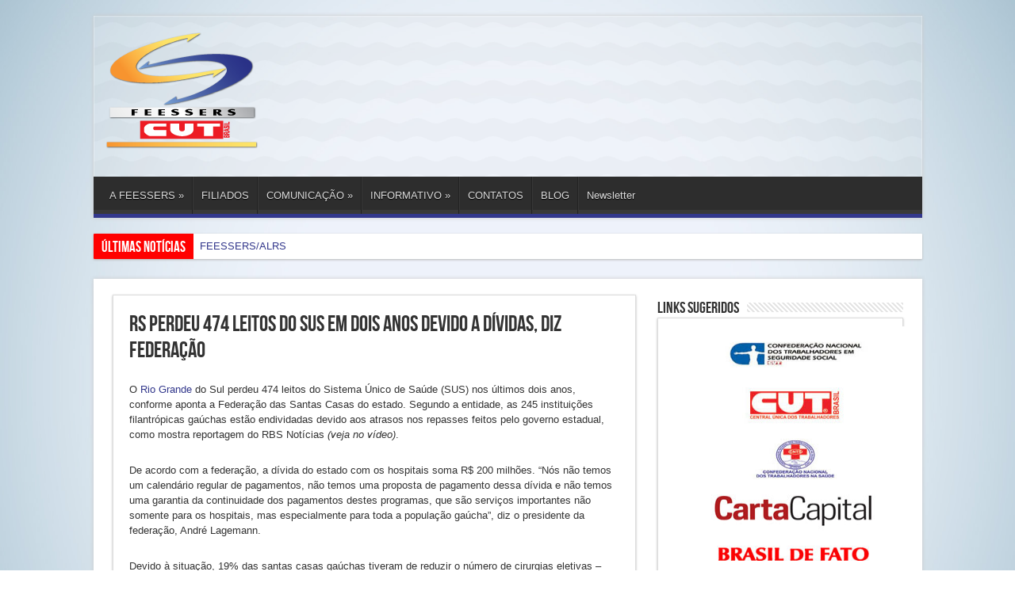

--- FILE ---
content_type: text/html; charset=UTF-8
request_url: https://feessers.org.br/rs-perdeu-474-leitos-do-sus-em-dois-anos-devido-a-dividas-diz-federacao/
body_size: 39108
content:
<!DOCTYPE html>
<html lang="pt-BR" prefix="og: http://ogp.me/ns#">
<head>
<meta charset="UTF-8" />
<title>RS perdeu 474 leitos do SUS em dois anos devido a dívidas, diz federação | FEESSERS</title>
<link rel="profile" href="http://gmpg.org/xfn/11" />
<link rel="stylesheet" type="text/css" media="all" href="https://feessers.org.br/wp-content/themes/sahifa/style.css" />
<link rel="pingback" href="https://feessers.org.br/xmlrpc.php" />
<link href='http://fonts.googleapis.com/css?family=Droid+Sans:regular,bold' rel='stylesheet' type='text/css'/>
 
<!--[if lt IE 9]>
<script src="https://feessers.org.br/wp-content/themes/sahifa/js/html5.js"></script>
<script src="https://feessers.org.br/wp-content/themes/sahifa/js/selectivizr-min.js"></script>
<![endif]-->
<!--[if IE 9]>
<link rel="stylesheet" type="text/css" media="all" href="https://feessers.org.br/wp-content/themes/sahifa/css/ie9.css" />
<![endif]-->
<!--[if IE 8]>
<link rel="stylesheet" type="text/css" media="all" href="https://feessers.org.br/wp-content/themes/sahifa/css/ie8.css" />
<![endif]-->
<!--[if IE 7]>
<link rel="stylesheet" type="text/css" media="all" href="https://feessers.org.br/wp-content/themes/sahifa/css/ie7.css" />
<![endif]-->
<script type='text/javascript'>
	/* <![CDATA[ */
	var tievar = {'go_to' : 'Ir Para…'};
	/* ]]> */
</script>

<meta name='robots' content='max-image-preview:large' />
<link rel="alternate" type="application/rss+xml" title="Feed para FEESSERS &raquo;" href="https://feessers.org.br/feed/" />
<link rel="alternate" type="application/rss+xml" title="Feed de comentários para FEESSERS &raquo;" href="https://feessers.org.br/comments/feed/" />
<link rel="alternate" type="application/rss+xml" title="Feed de comentários para FEESSERS &raquo; RS perdeu 474 leitos do SUS em dois anos devido a dívidas, diz federação" href="https://feessers.org.br/rs-perdeu-474-leitos-do-sus-em-dois-anos-devido-a-dividas-diz-federacao/feed/" />
<script type="text/javascript">
/* <![CDATA[ */
window._wpemojiSettings = {"baseUrl":"https:\/\/s.w.org\/images\/core\/emoji\/14.0.0\/72x72\/","ext":".png","svgUrl":"https:\/\/s.w.org\/images\/core\/emoji\/14.0.0\/svg\/","svgExt":".svg","source":{"concatemoji":"https:\/\/feessers.org.br\/wp-includes\/js\/wp-emoji-release.min.js?ver=6.4.7"}};
/*! This file is auto-generated */
!function(i,n){var o,s,e;function c(e){try{var t={supportTests:e,timestamp:(new Date).valueOf()};sessionStorage.setItem(o,JSON.stringify(t))}catch(e){}}function p(e,t,n){e.clearRect(0,0,e.canvas.width,e.canvas.height),e.fillText(t,0,0);var t=new Uint32Array(e.getImageData(0,0,e.canvas.width,e.canvas.height).data),r=(e.clearRect(0,0,e.canvas.width,e.canvas.height),e.fillText(n,0,0),new Uint32Array(e.getImageData(0,0,e.canvas.width,e.canvas.height).data));return t.every(function(e,t){return e===r[t]})}function u(e,t,n){switch(t){case"flag":return n(e,"\ud83c\udff3\ufe0f\u200d\u26a7\ufe0f","\ud83c\udff3\ufe0f\u200b\u26a7\ufe0f")?!1:!n(e,"\ud83c\uddfa\ud83c\uddf3","\ud83c\uddfa\u200b\ud83c\uddf3")&&!n(e,"\ud83c\udff4\udb40\udc67\udb40\udc62\udb40\udc65\udb40\udc6e\udb40\udc67\udb40\udc7f","\ud83c\udff4\u200b\udb40\udc67\u200b\udb40\udc62\u200b\udb40\udc65\u200b\udb40\udc6e\u200b\udb40\udc67\u200b\udb40\udc7f");case"emoji":return!n(e,"\ud83e\udef1\ud83c\udffb\u200d\ud83e\udef2\ud83c\udfff","\ud83e\udef1\ud83c\udffb\u200b\ud83e\udef2\ud83c\udfff")}return!1}function f(e,t,n){var r="undefined"!=typeof WorkerGlobalScope&&self instanceof WorkerGlobalScope?new OffscreenCanvas(300,150):i.createElement("canvas"),a=r.getContext("2d",{willReadFrequently:!0}),o=(a.textBaseline="top",a.font="600 32px Arial",{});return e.forEach(function(e){o[e]=t(a,e,n)}),o}function t(e){var t=i.createElement("script");t.src=e,t.defer=!0,i.head.appendChild(t)}"undefined"!=typeof Promise&&(o="wpEmojiSettingsSupports",s=["flag","emoji"],n.supports={everything:!0,everythingExceptFlag:!0},e=new Promise(function(e){i.addEventListener("DOMContentLoaded",e,{once:!0})}),new Promise(function(t){var n=function(){try{var e=JSON.parse(sessionStorage.getItem(o));if("object"==typeof e&&"number"==typeof e.timestamp&&(new Date).valueOf()<e.timestamp+604800&&"object"==typeof e.supportTests)return e.supportTests}catch(e){}return null}();if(!n){if("undefined"!=typeof Worker&&"undefined"!=typeof OffscreenCanvas&&"undefined"!=typeof URL&&URL.createObjectURL&&"undefined"!=typeof Blob)try{var e="postMessage("+f.toString()+"("+[JSON.stringify(s),u.toString(),p.toString()].join(",")+"));",r=new Blob([e],{type:"text/javascript"}),a=new Worker(URL.createObjectURL(r),{name:"wpTestEmojiSupports"});return void(a.onmessage=function(e){c(n=e.data),a.terminate(),t(n)})}catch(e){}c(n=f(s,u,p))}t(n)}).then(function(e){for(var t in e)n.supports[t]=e[t],n.supports.everything=n.supports.everything&&n.supports[t],"flag"!==t&&(n.supports.everythingExceptFlag=n.supports.everythingExceptFlag&&n.supports[t]);n.supports.everythingExceptFlag=n.supports.everythingExceptFlag&&!n.supports.flag,n.DOMReady=!1,n.readyCallback=function(){n.DOMReady=!0}}).then(function(){return e}).then(function(){var e;n.supports.everything||(n.readyCallback(),(e=n.source||{}).concatemoji?t(e.concatemoji):e.wpemoji&&e.twemoji&&(t(e.twemoji),t(e.wpemoji)))}))}((window,document),window._wpemojiSettings);
/* ]]> */
</script>
<style id='wp-emoji-styles-inline-css' type='text/css'>

	img.wp-smiley, img.emoji {
		display: inline !important;
		border: none !important;
		box-shadow: none !important;
		height: 1em !important;
		width: 1em !important;
		margin: 0 0.07em !important;
		vertical-align: -0.1em !important;
		background: none !important;
		padding: 0 !important;
	}
</style>
<link rel='stylesheet' id='wp-block-library-css' href='https://feessers.org.br/wp-includes/css/dist/block-library/style.min.css?ver=6.4.7' type='text/css' media='all' />
<style id='classic-theme-styles-inline-css' type='text/css'>
/*! This file is auto-generated */
.wp-block-button__link{color:#fff;background-color:#32373c;border-radius:9999px;box-shadow:none;text-decoration:none;padding:calc(.667em + 2px) calc(1.333em + 2px);font-size:1.125em}.wp-block-file__button{background:#32373c;color:#fff;text-decoration:none}
</style>
<style id='global-styles-inline-css' type='text/css'>
body{--wp--preset--color--black: #000000;--wp--preset--color--cyan-bluish-gray: #abb8c3;--wp--preset--color--white: #ffffff;--wp--preset--color--pale-pink: #f78da7;--wp--preset--color--vivid-red: #cf2e2e;--wp--preset--color--luminous-vivid-orange: #ff6900;--wp--preset--color--luminous-vivid-amber: #fcb900;--wp--preset--color--light-green-cyan: #7bdcb5;--wp--preset--color--vivid-green-cyan: #00d084;--wp--preset--color--pale-cyan-blue: #8ed1fc;--wp--preset--color--vivid-cyan-blue: #0693e3;--wp--preset--color--vivid-purple: #9b51e0;--wp--preset--gradient--vivid-cyan-blue-to-vivid-purple: linear-gradient(135deg,rgba(6,147,227,1) 0%,rgb(155,81,224) 100%);--wp--preset--gradient--light-green-cyan-to-vivid-green-cyan: linear-gradient(135deg,rgb(122,220,180) 0%,rgb(0,208,130) 100%);--wp--preset--gradient--luminous-vivid-amber-to-luminous-vivid-orange: linear-gradient(135deg,rgba(252,185,0,1) 0%,rgba(255,105,0,1) 100%);--wp--preset--gradient--luminous-vivid-orange-to-vivid-red: linear-gradient(135deg,rgba(255,105,0,1) 0%,rgb(207,46,46) 100%);--wp--preset--gradient--very-light-gray-to-cyan-bluish-gray: linear-gradient(135deg,rgb(238,238,238) 0%,rgb(169,184,195) 100%);--wp--preset--gradient--cool-to-warm-spectrum: linear-gradient(135deg,rgb(74,234,220) 0%,rgb(151,120,209) 20%,rgb(207,42,186) 40%,rgb(238,44,130) 60%,rgb(251,105,98) 80%,rgb(254,248,76) 100%);--wp--preset--gradient--blush-light-purple: linear-gradient(135deg,rgb(255,206,236) 0%,rgb(152,150,240) 100%);--wp--preset--gradient--blush-bordeaux: linear-gradient(135deg,rgb(254,205,165) 0%,rgb(254,45,45) 50%,rgb(107,0,62) 100%);--wp--preset--gradient--luminous-dusk: linear-gradient(135deg,rgb(255,203,112) 0%,rgb(199,81,192) 50%,rgb(65,88,208) 100%);--wp--preset--gradient--pale-ocean: linear-gradient(135deg,rgb(255,245,203) 0%,rgb(182,227,212) 50%,rgb(51,167,181) 100%);--wp--preset--gradient--electric-grass: linear-gradient(135deg,rgb(202,248,128) 0%,rgb(113,206,126) 100%);--wp--preset--gradient--midnight: linear-gradient(135deg,rgb(2,3,129) 0%,rgb(40,116,252) 100%);--wp--preset--font-size--small: 13px;--wp--preset--font-size--medium: 20px;--wp--preset--font-size--large: 36px;--wp--preset--font-size--x-large: 42px;--wp--preset--spacing--20: 0.44rem;--wp--preset--spacing--30: 0.67rem;--wp--preset--spacing--40: 1rem;--wp--preset--spacing--50: 1.5rem;--wp--preset--spacing--60: 2.25rem;--wp--preset--spacing--70: 3.38rem;--wp--preset--spacing--80: 5.06rem;--wp--preset--shadow--natural: 6px 6px 9px rgba(0, 0, 0, 0.2);--wp--preset--shadow--deep: 12px 12px 50px rgba(0, 0, 0, 0.4);--wp--preset--shadow--sharp: 6px 6px 0px rgba(0, 0, 0, 0.2);--wp--preset--shadow--outlined: 6px 6px 0px -3px rgba(255, 255, 255, 1), 6px 6px rgba(0, 0, 0, 1);--wp--preset--shadow--crisp: 6px 6px 0px rgba(0, 0, 0, 1);}:where(.is-layout-flex){gap: 0.5em;}:where(.is-layout-grid){gap: 0.5em;}body .is-layout-flow > .alignleft{float: left;margin-inline-start: 0;margin-inline-end: 2em;}body .is-layout-flow > .alignright{float: right;margin-inline-start: 2em;margin-inline-end: 0;}body .is-layout-flow > .aligncenter{margin-left: auto !important;margin-right: auto !important;}body .is-layout-constrained > .alignleft{float: left;margin-inline-start: 0;margin-inline-end: 2em;}body .is-layout-constrained > .alignright{float: right;margin-inline-start: 2em;margin-inline-end: 0;}body .is-layout-constrained > .aligncenter{margin-left: auto !important;margin-right: auto !important;}body .is-layout-constrained > :where(:not(.alignleft):not(.alignright):not(.alignfull)){max-width: var(--wp--style--global--content-size);margin-left: auto !important;margin-right: auto !important;}body .is-layout-constrained > .alignwide{max-width: var(--wp--style--global--wide-size);}body .is-layout-flex{display: flex;}body .is-layout-flex{flex-wrap: wrap;align-items: center;}body .is-layout-flex > *{margin: 0;}body .is-layout-grid{display: grid;}body .is-layout-grid > *{margin: 0;}:where(.wp-block-columns.is-layout-flex){gap: 2em;}:where(.wp-block-columns.is-layout-grid){gap: 2em;}:where(.wp-block-post-template.is-layout-flex){gap: 1.25em;}:where(.wp-block-post-template.is-layout-grid){gap: 1.25em;}.has-black-color{color: var(--wp--preset--color--black) !important;}.has-cyan-bluish-gray-color{color: var(--wp--preset--color--cyan-bluish-gray) !important;}.has-white-color{color: var(--wp--preset--color--white) !important;}.has-pale-pink-color{color: var(--wp--preset--color--pale-pink) !important;}.has-vivid-red-color{color: var(--wp--preset--color--vivid-red) !important;}.has-luminous-vivid-orange-color{color: var(--wp--preset--color--luminous-vivid-orange) !important;}.has-luminous-vivid-amber-color{color: var(--wp--preset--color--luminous-vivid-amber) !important;}.has-light-green-cyan-color{color: var(--wp--preset--color--light-green-cyan) !important;}.has-vivid-green-cyan-color{color: var(--wp--preset--color--vivid-green-cyan) !important;}.has-pale-cyan-blue-color{color: var(--wp--preset--color--pale-cyan-blue) !important;}.has-vivid-cyan-blue-color{color: var(--wp--preset--color--vivid-cyan-blue) !important;}.has-vivid-purple-color{color: var(--wp--preset--color--vivid-purple) !important;}.has-black-background-color{background-color: var(--wp--preset--color--black) !important;}.has-cyan-bluish-gray-background-color{background-color: var(--wp--preset--color--cyan-bluish-gray) !important;}.has-white-background-color{background-color: var(--wp--preset--color--white) !important;}.has-pale-pink-background-color{background-color: var(--wp--preset--color--pale-pink) !important;}.has-vivid-red-background-color{background-color: var(--wp--preset--color--vivid-red) !important;}.has-luminous-vivid-orange-background-color{background-color: var(--wp--preset--color--luminous-vivid-orange) !important;}.has-luminous-vivid-amber-background-color{background-color: var(--wp--preset--color--luminous-vivid-amber) !important;}.has-light-green-cyan-background-color{background-color: var(--wp--preset--color--light-green-cyan) !important;}.has-vivid-green-cyan-background-color{background-color: var(--wp--preset--color--vivid-green-cyan) !important;}.has-pale-cyan-blue-background-color{background-color: var(--wp--preset--color--pale-cyan-blue) !important;}.has-vivid-cyan-blue-background-color{background-color: var(--wp--preset--color--vivid-cyan-blue) !important;}.has-vivid-purple-background-color{background-color: var(--wp--preset--color--vivid-purple) !important;}.has-black-border-color{border-color: var(--wp--preset--color--black) !important;}.has-cyan-bluish-gray-border-color{border-color: var(--wp--preset--color--cyan-bluish-gray) !important;}.has-white-border-color{border-color: var(--wp--preset--color--white) !important;}.has-pale-pink-border-color{border-color: var(--wp--preset--color--pale-pink) !important;}.has-vivid-red-border-color{border-color: var(--wp--preset--color--vivid-red) !important;}.has-luminous-vivid-orange-border-color{border-color: var(--wp--preset--color--luminous-vivid-orange) !important;}.has-luminous-vivid-amber-border-color{border-color: var(--wp--preset--color--luminous-vivid-amber) !important;}.has-light-green-cyan-border-color{border-color: var(--wp--preset--color--light-green-cyan) !important;}.has-vivid-green-cyan-border-color{border-color: var(--wp--preset--color--vivid-green-cyan) !important;}.has-pale-cyan-blue-border-color{border-color: var(--wp--preset--color--pale-cyan-blue) !important;}.has-vivid-cyan-blue-border-color{border-color: var(--wp--preset--color--vivid-cyan-blue) !important;}.has-vivid-purple-border-color{border-color: var(--wp--preset--color--vivid-purple) !important;}.has-vivid-cyan-blue-to-vivid-purple-gradient-background{background: var(--wp--preset--gradient--vivid-cyan-blue-to-vivid-purple) !important;}.has-light-green-cyan-to-vivid-green-cyan-gradient-background{background: var(--wp--preset--gradient--light-green-cyan-to-vivid-green-cyan) !important;}.has-luminous-vivid-amber-to-luminous-vivid-orange-gradient-background{background: var(--wp--preset--gradient--luminous-vivid-amber-to-luminous-vivid-orange) !important;}.has-luminous-vivid-orange-to-vivid-red-gradient-background{background: var(--wp--preset--gradient--luminous-vivid-orange-to-vivid-red) !important;}.has-very-light-gray-to-cyan-bluish-gray-gradient-background{background: var(--wp--preset--gradient--very-light-gray-to-cyan-bluish-gray) !important;}.has-cool-to-warm-spectrum-gradient-background{background: var(--wp--preset--gradient--cool-to-warm-spectrum) !important;}.has-blush-light-purple-gradient-background{background: var(--wp--preset--gradient--blush-light-purple) !important;}.has-blush-bordeaux-gradient-background{background: var(--wp--preset--gradient--blush-bordeaux) !important;}.has-luminous-dusk-gradient-background{background: var(--wp--preset--gradient--luminous-dusk) !important;}.has-pale-ocean-gradient-background{background: var(--wp--preset--gradient--pale-ocean) !important;}.has-electric-grass-gradient-background{background: var(--wp--preset--gradient--electric-grass) !important;}.has-midnight-gradient-background{background: var(--wp--preset--gradient--midnight) !important;}.has-small-font-size{font-size: var(--wp--preset--font-size--small) !important;}.has-medium-font-size{font-size: var(--wp--preset--font-size--medium) !important;}.has-large-font-size{font-size: var(--wp--preset--font-size--large) !important;}.has-x-large-font-size{font-size: var(--wp--preset--font-size--x-large) !important;}
.wp-block-navigation a:where(:not(.wp-element-button)){color: inherit;}
:where(.wp-block-post-template.is-layout-flex){gap: 1.25em;}:where(.wp-block-post-template.is-layout-grid){gap: 1.25em;}
:where(.wp-block-columns.is-layout-flex){gap: 2em;}:where(.wp-block-columns.is-layout-grid){gap: 2em;}
.wp-block-pullquote{font-size: 1.5em;line-height: 1.6;}
</style>
<link rel='stylesheet' id='socialcountplus-style-css' href='https://feessers.org.br/wp-content/plugins/social-count-plus/assets/css/counter.css?ver=2.0' type='text/css' media='all' />
<link rel='stylesheet' id='newsletter-css' href='https://feessers.org.br/wp-content/plugins/newsletter/style.css?ver=9.1.0' type='text/css' media='all' />
<link rel='stylesheet' id='fancybox-css' href='https://feessers.org.br/wp-content/plugins/easy-fancybox/fancybox/1.5.4/jquery.fancybox.min.css?ver=6.4.7' type='text/css' media='screen' />
<style id='fancybox-inline-css' type='text/css'>
#fancybox-outer{background:#ffffff}#fancybox-content{background:#ffffff;border-color:#ffffff;color:#000000;}#fancybox-title,#fancybox-title-float-main{color:#fff}
</style>
<link rel='stylesheet' id='myStyleSheets-css' href='https://feessers.org.br/wp-content/plugins/social-counter-widget/css/social-counter.css?ver=6.4.7' type='text/css' media='all' />
<script type="text/javascript" src="https://feessers.org.br/wp-includes/js/jquery/jquery.min.js?ver=3.7.1" id="jquery-core-js"></script>
<script type="text/javascript" src="https://feessers.org.br/wp-includes/js/jquery/jquery-migrate.min.js?ver=3.4.1" id="jquery-migrate-js"></script>
<script type="text/javascript" src="https://feessers.org.br/wp-content/themes/sahifa/js/tie-scripts.js?ver=6.4.7" id="tie-scripts-js"></script>
<link rel="https://api.w.org/" href="https://feessers.org.br/wp-json/" /><link rel="alternate" type="application/json" href="https://feessers.org.br/wp-json/wp/v2/posts/3144" /><link rel="EditURI" type="application/rsd+xml" title="RSD" href="https://feessers.org.br/xmlrpc.php?rsd" />
<meta name="generator" content="WordPress 6.4.7" />
<link rel="canonical" href="https://feessers.org.br/rs-perdeu-474-leitos-do-sus-em-dois-anos-devido-a-dividas-diz-federacao/" />
<link rel='shortlink' href='https://feessers.org.br/?p=3144' />
<link rel="alternate" type="application/json+oembed" href="https://feessers.org.br/wp-json/oembed/1.0/embed?url=https%3A%2F%2Ffeessers.org.br%2Frs-perdeu-474-leitos-do-sus-em-dois-anos-devido-a-dividas-diz-federacao%2F" />
<link rel="alternate" type="text/xml+oembed" href="https://feessers.org.br/wp-json/oembed/1.0/embed?url=https%3A%2F%2Ffeessers.org.br%2Frs-perdeu-474-leitos-do-sus-em-dois-anos-devido-a-dividas-diz-federacao%2F&#038;format=xml" />
<link rel="shortcut icon" href="http://feessers.org.br/wp-content/uploads/2013/08/Logo-FEESSERS4.png" title="Favicon" />	
<meta name="viewport" content="width=device-width, initial-scale=1, maximum-scale=1" />
<link rel="stylesheet" type="text/css" media="all" href="https://feessers.org.br/wp-content/themes/sahifa/css/style-blue.css" />

<style type="text/css" media="screen"> 

.background-cover{
	background-color:#000000;
	background-image : url('http://feessers.org.br/wp-content/uploads/2020/04/fundo-azul-claro-1.jpg') ;
	filter: progid:DXImageTransform.Microsoft.AlphaImageLoader(src='http://feessers.org.br/wp-content/uploads/2020/04/fundo-azul-claro-1.jpg',sizingMethod='scale');
	-ms-filter: "progid:DXImageTransform.Microsoft.AlphaImageLoader(src='http://feessers.org.br/wp-content/uploads/2020/04/fundo-azul-claro-1.jpg',sizingMethod='scale')";
}
#main-nav,.cat-box-content,#sidebar .widget-container,.post-listing {border-bottom-color: #33388c;}
.search-block .search-button,
#topcontrol,
#main-nav ul li.current-menu-item a,
#main-nav ul li.current-menu-item a:hover,
#main-nav ul li.current-menu-parent a,
#main-nav ul li.current-menu-parent a:hover,
#main-nav ul li.current-page-ancestor a,
#main-nav ul li.current-page-ancestor a:hover,
.pagination span.current,
.share-post span.share-text,
.flex-control-paging li a.flex-active,
.ei-slider-thumbs li.ei-slider-element,
.review-percentage .review-item span span,.review-final-score   {
	background-color:#33388c !important;
}
::-webkit-scrollbar-thumb{background-color:#33388c !important;}
footer, .top-nav, .top-nav ul li.current-menu-item:after  {border-top-color: #33388c;}
.search-block:after {border-right-color:#33388c;}
a {
	color: #33388c;	}
header {background: url('http://feessers.org.br/wp-content/uploads/2013/08/body-bg11.png')    ;}

</style> 


</head>
<body id="top" class="post-template-default single single-post postid-3144 single-format-standard">
	<div class="background-cover"></div>
	<div class="wrapper">
		<header>
			
		<div class="header-content">
			<div class="logo">
			<h2>								<a title="FEESSERS" href="https://feessers.org.br/">
					<img src="http://feessers.org.br/wp-content/uploads/2013/08/Logo-FEESSERS3.png" alt="FEESSERS" /><strong>FEESSERS </strong>
				</a>
			</h2>			</div><!-- .logo /-->
						<div class="clear"></div>
		</div>	
							<nav id="main-nav">
				<div class="main-menu"><ul id="menu-principal" class="menu"><li id="menu-item-15" class="menu-item menu-item-type-custom menu-item-object-custom menu-item-has-children menu-item-15"><a href="#">A FEESSERS</a>
<ul class="sub-menu">
	<li id="menu-item-16" class="menu-item menu-item-type-post_type menu-item-object-page menu-item-16"><a href="https://feessers.org.br/editorial/">Editorial</a></li>
	<li id="menu-item-17" class="menu-item menu-item-type-post_type menu-item-object-page menu-item-17"><a href="https://feessers.org.br/historico/">Histórico</a></li>
	<li id="menu-item-18" class="menu-item menu-item-type-post_type menu-item-object-page menu-item-18"><a href="https://feessers.org.br/nossos-principios/">Nossos Princípios</a></li>
	<li id="menu-item-19" class="menu-item menu-item-type-post_type menu-item-object-page menu-item-19"><a href="https://feessers.org.br/diretoria/">Diretoria</a></li>
</ul>
</li>
<li id="menu-item-20" class="menu-item menu-item-type-post_type menu-item-object-page menu-item-20"><a href="https://feessers.org.br/filiados/">FILIADOS</a></li>
<li id="menu-item-27" class="menu-item menu-item-type-custom menu-item-object-custom menu-item-has-children menu-item-27"><a href="#">COMUNICAÇÃO</a>
<ul class="sub-menu">
	<li id="menu-item-33" class="menu-item menu-item-type-taxonomy menu-item-object-category current-post-ancestor current-menu-parent current-post-parent menu-item-33"><a href="https://feessers.org.br/category/noticias/">Notícias</a></li>
	<li id="menu-item-31" class="menu-item menu-item-type-taxonomy menu-item-object-category menu-item-31"><a href="https://feessers.org.br/category/fotos/">Fotos</a></li>
	<li id="menu-item-29" class="menu-item menu-item-type-taxonomy menu-item-object-category menu-item-29"><a href="https://feessers.org.br/category/audio/">Áudio</a></li>
	<li id="menu-item-36" class="menu-item menu-item-type-taxonomy menu-item-object-category menu-item-36"><a href="https://feessers.org.br/category/videos/">Vídeos</a></li>
</ul>
</li>
<li id="menu-item-28" class="menu-item menu-item-type-custom menu-item-object-custom menu-item-has-children menu-item-28"><a href="#">INFORMATIVO</a>
<ul class="sub-menu">
	<li id="menu-item-32" class="menu-item menu-item-type-taxonomy menu-item-object-category menu-item-32"><a href="https://feessers.org.br/category/jornal/">Jornal</a></li>
	<li id="menu-item-30" class="menu-item menu-item-type-taxonomy menu-item-object-category menu-item-30"><a href="https://feessers.org.br/category/boletim/">Boletim</a></li>
	<li id="menu-item-35" class="menu-item menu-item-type-taxonomy menu-item-object-category menu-item-35"><a href="https://feessers.org.br/category/panfleto/">Panfleto</a></li>
	<li id="menu-item-34" class="menu-item menu-item-type-taxonomy menu-item-object-category menu-item-34"><a href="https://feessers.org.br/category/outros/">Outros</a></li>
</ul>
</li>
<li id="menu-item-39" class="menu-item menu-item-type-post_type menu-item-object-page menu-item-39"><a href="https://feessers.org.br/contato/">CONTATOS</a></li>
<li id="menu-item-131" class="menu-item menu-item-type-custom menu-item-object-custom menu-item-131"><a href="http://feessers.blogspot.com.br/">BLOG</a></li>
<li id="menu-item-4451" class="menu-item menu-item-type-post_type menu-item-object-page menu-item-4451"><a href="https://feessers.org.br/newsletter/">Newsletter</a></li>
</ul></div>							</nav><!-- .main-nav /-->
	
		</header><!-- #header /-->
	
		
	<div class="breaking-news">
		<span>Últimas Notícias</span>
				
					<ul>
							<li><a href="https://feessers.org.br/feessers-alrs/" title="FEESSERS/ALRS">FEESSERS/ALRS</a></li>
							<li><a href="https://feessers.org.br/feliz-natal-e-um-grande-ano-novo/" title="FELIZ NATAL E UM GRANDE ANO NOVO">FELIZ NATAL E UM GRANDE ANO NOVO</a></li>
							<li><a href="https://feessers.org.br/sao-gabriel-4/" title="SÃO GABRIEL">SÃO GABRIEL</a></li>
							<li><a href="https://feessers.org.br/feessers-se-junta-as-centrais-para-evitar-calote-do-piso-regional/" title="FEESSERS SE JUNTA ÀS CENTRAIS PARA EVITAR CALOTE DO PISO REGIONAL">FEESSERS SE JUNTA ÀS CENTRAIS PARA EVITAR CALOTE DO PISO REGIONAL</a></li>
							<li><a href="https://feessers.org.br/xiv-congresso-estadual-eleitoral-2022/" title="XIV CONGRESSO ESTADUAL  ELEITORAL 2022">XIV CONGRESSO ESTADUAL  ELEITORAL 2022</a></li>
							<li><a href="https://feessers.org.br/porto-alegre-feessers-e-sindisaudes-filiados-debate-sobre-estrategia-e-agenda-de-mobilizacao-na-luta-contra-o-desmonte-sindical-e-reformas/" title="PORTO ALEGRE/FEESSERS E SINDISAÚDES FILIADOS &#8211; DEBATE SOBRE ESTRATÉGIA E AGENDA DE MOBILIZAÇÃO NA LUTA CONTRA O DESMONTE SINDICAL E REFORMAS">PORTO ALEGRE/FEESSERS E SINDISAÚDES FILIADOS &#8211; DEBATE SOBRE ESTRATÉGIA E AGENDA DE MOBILIZAÇÃO NA LUTA CONTRA O DESMONTE SINDICAL E REFORMAS</a></li>
							<li><a href="https://feessers.org.br/cns-reunira-gestores-profissionais-de-saude-e-usuarios-do-sus-na-16a-conferencia-de-saude/" title="CNS reunirá gestores, profissionais de saúde e usuários do SUS na 16ª Conferência de Saúde">CNS reunirá gestores, profissionais de saúde e usuários do SUS na 16ª Conferência de Saúde</a></li>
							<li><a href="https://feessers.org.br/passo-fundo-diretoria-debate-reforma-da-previdencia/" title="PASSO FUNDO DIRETORIA DEBATE REFORMA DA PREVIDÊNCIA">PASSO FUNDO DIRETORIA DEBATE REFORMA DA PREVIDÊNCIA</a></li>
							<li><a href="https://feessers.org.br/ijui-diretores-do-sindisaude-debatem-conjuntura-reforma-da-previdencia-e-negociacoes/" title="IJUÍ DIRETORES DO SINDISAÚDE DEBATEM CONJUNTURA REFORMA DA PREVIDÊNCIA E NEGOCIAÇÕES">IJUÍ DIRETORES DO SINDISAÚDE DEBATEM CONJUNTURA REFORMA DA PREVIDÊNCIA E NEGOCIAÇÕES</a></li>
							<li><a href="https://feessers.org.br/rosario-do-sul-santa-casa-mp-multa-atual-direcao-e-renova-afastamento-do-ex-provedor/" title="ROSÁRIO DO SUL / SANTA CASA MP MULTA ATUAL DIREÇÃO E RENOVA AFASTAMENTO DO EX-PROVEDOR">ROSÁRIO DO SUL / SANTA CASA MP MULTA ATUAL DIREÇÃO E RENOVA AFASTAMENTO DO EX-PROVEDOR</a></li>
						</ul>
					
						<script type="text/javascript">
			jQuery(document).ready(function(){
								createTicker(); 
							});
		</script>
	</div> <!-- .breaking-news -->
	
	<div id="main-content" class="container">
	<div class="content">
				
	
		
				
				
						
		<article class="post-listing post-3144 post type-post status-publish format-standard hentry category-noticias">
				

			<div class="post-inner">
				<h1 class="post-title entry-title" itemprop="name">RS perdeu 474 leitos do SUS em dois anos devido a dívidas, diz federação</h1>
					
				<div class="entry">
					
					<p>O <a href="http://g1.globo.com/rs/rio-grande-do-sul/cidade/rio-grande.html">Rio Grande</a> do Sul perdeu 474 leitos do Sistema Único de Saúde (SUS) nos últimos dois anos, conforme aponta a Federação das Santas Casas do estado. Segundo a entidade, as 245 instituições filantrópicas gaúchas estão endividadas devido aos atrasos nos repasses feitos pelo governo estadual, como mostra reportagem do RBS Notícias <em>(veja no vídeo)</em>.</p>
<p>De acordo com a federação, a dívida do estado com os hospitais soma R$ 200 milhões. &#8220;Nós não temos um calendário regular de pagamentos, não temos uma proposta de pagamento dessa dívida e não temos uma garantia da continuidade dos pagamentos destes programas, que são serviços importantes não somente para os hospitais, mas especialmente para toda a população gaúcha&#8221;, diz o presidente da federação, André Lagemann.</p>
<p>Devido à situação, 19% das santas casas gaúchas tiveram de reduzir o número de cirurgias eletivas – que não são de urgência ou emergência – realizadas. É o caso do Hospital de Uruguaiana, na Fronteira Oeste. &#8220;Na medida em que atendemos 96% pelo SUS, nossa dependência financeira em relação ao estado é superior a 80%&#8221;, justifica o diretor do hospital da cidade, Geovane Cravo.</p>
<p>A Santa Casa de Rio Grande, no Sul do estado, reduziu os atendimentos em especialidades como a traumatologia, e tem 188 leitos desocupados, principalmente devido à falta de materiais.</p>
<p>Em <a href="http://g1.globo.com/rs/rio-grande-do-sul/cidade/montenegro.html">Montenegro</a>, na Região Metropolitana de Porto Alegre, direção do hospital da cidade disse que teve que fechar 20% dos leitos de UTI. Consultas e exames nas 16 especialidades médicas também foram suspensas.</p>
<p>&#8220;O hospital em sua realidade está arriscando a parar por falta de medicamentos, falta de insumos, porque somos um hospital 100% SUS, só recebemos recursos públicos e estamos muito preocupados com a situação da falta de recursos&#8221;, disse o diretor da casa de saúde, Carlos da Silveira.</p>
<p>Os moradores, que conhecem as dificuldades, celebram quando conseguem uma vaga na Unidade de Terapia Intensiva (UTI). &#8220;Só alegria hoje, no momento, por ter conseguido aqui&#8221;, diz o aposentado Paulo Parastchuk, que conseguiu um leito para a irmã. &#8220;A gente quer resolver a situação, jamais quer perder um ente querido&#8221;, afirmou.</p>
										
					
									</div><!-- .entry /-->
								<span style="display:none" class="updated">2017-01-15</span>
				<div style="display:none" class="name vcard author" itemprop="author" itemscope itemtype="http://schema.org/Person"><strong class="fn" itemprop="name"><a href="https://feessers.org.br/author/feessers/" title="Posts de FEESSERS" rel="author">FEESSERS</a></strong></div>
					
			</div><!-- .post-inner -->
		</article><!-- .post-listing -->
		
		
				
				
		
			
			

		
			
	</div><!-- .content -->
<aside id="sidebar">
<div id="text-2" class="widget widget_text"><div class="widget-top"><h4>Links Sugeridos</h4><div class="stripe-line"></div></div>
						<div class="widget-container">			<div class="textwidget"><img src="http://feessers.org.br/wp-content/uploads/2013/10/links-feessers.jpg"  alt="" width="314" height="386" usemap="#Map"/>
<map name="Map">
  <area shape="rect" coords="73,15,252,70" href="http://www.cntsscut.org.br/" target="_blank">
  <area shape="rect" coords="95,73,224,136" href="http://www.cut.org.br/" target="_blank">
  <area shape="rect" coords="94,138,228,209" href="http://www.cnts.org.br/" target="_blank">
  <area shape="rect" coords="52,211,267,266" href="http://www.cartacapital.com.br/" target="_blank">
  <area shape="rect" coords="56,268,262,310" href="http://www.brasildefato.com.br/" target="_blank">
  <area shape="rect" coords="95,314,236,379" href="http://www.cnts.org.br/geral/File/CartilhaCNTS-NR32-2013.pdf" target="_blank">
</map></div>
		</div></div><!-- .widget /--><div id="socialcountplus-2" class="widget widget_socialcountplus"><div class="widget-top"><h4>Redes Sociais</h4><div class="stripe-line"></div></div>
						<div class="widget-container"><div class="social-count-plus"><ul class="default"><li class="count-twitter"><a class="icon" href="http://twitter.com/feessers" target="_blank"></a><span class="items"><span class="count" style="color: #333333 !important;">57</span><span class="label" style="color: #333333 !important;">seguidores</span></span></li><li class="count-facebook"><a class="icon" href="http://www.facebook.com/344213262298136" target="_blank"></a><span class="items"><span class="count" style="color: #333333 !important;">692</span><span class="label" style="color: #333333 !important;">fãs</span></span></li><li class="count-posts"><a class="icon" href="https://feessers.org.br" target="_blank"></a><span class="items"><span class="count" style="color: #333333 !important;">691</span><span class="label" style="color: #333333 !important;">posts</span></span></li></ul></div></div></div><!-- .widget /--><div id="newsletterwidget-2" class="widget widget_newsletterwidget"><div class="widget-top"><h4>Assine nossa Newsletter</h4><div class="stripe-line"></div></div>
						<div class="widget-container"><div class="tnp tnp-subscription tnp-widget">
<form method="post" action="https://feessers.org.br/wp-admin/admin-ajax.php?action=tnp&amp;na=s">
<input type="hidden" name="nr" value="widget">
<input type="hidden" name="nlang" value="">
<div class="tnp-field tnp-field-email"><label for="tnp-1">Email</label>
<input class="tnp-email" type="email" name="ne" id="tnp-1" value="" placeholder="" required></div>
<div class="tnp-field tnp-field-button" style="text-align: left"><input class="tnp-submit" type="submit" value="Subscribe" style="">
</div>
</form>
</div>
</div></div><!-- .widget /--></aside>		<div class="clear"></div>
	</div><!-- .container /-->
	
	
	<footer>
	<div id="footer-widget-area" class="footer-3c">

	
	

	
		
	</div><!-- #footer-widget-area -->
	<div class="clear"></div>
</footer><!-- .Footer /-->
				
	<div class="clear"></div>
	<div class="footer-bottom">
		<div class="container">
			<div class="alignright">
				Desenvolvido pela Agência Zaga			</div>
						
			<div class="alignleft">
				Rua Santo Antonio, 635 / Porto Alegre-RS - Tel:(051) 3022-2813 - feessers@feessers.com.br			</div>
		</div><!-- .Container -->
	</div><!-- .Footer bottom -->
	
</div><!-- .Wrapper -->
<script type="text/javascript" id="newsletter-js-extra">
/* <![CDATA[ */
var newsletter_data = {"action_url":"https:\/\/feessers.org.br\/wp-admin\/admin-ajax.php"};
/* ]]> */
</script>
<script type="text/javascript" src="https://feessers.org.br/wp-content/plugins/newsletter/main.js?ver=9.1.0" id="newsletter-js"></script>
<script type="text/javascript" src="https://feessers.org.br/wp-content/plugins/easy-fancybox/vendor/purify.min.js?ver=6.4.7" id="fancybox-purify-js"></script>
<script type="text/javascript" id="jquery-fancybox-js-extra">
/* <![CDATA[ */
var efb_i18n = {"close":"Close","next":"Next","prev":"Previous","startSlideshow":"Start slideshow","toggleSize":"Toggle size"};
/* ]]> */
</script>
<script type="text/javascript" src="https://feessers.org.br/wp-content/plugins/easy-fancybox/fancybox/1.5.4/jquery.fancybox.min.js?ver=6.4.7" id="jquery-fancybox-js"></script>
<script type="text/javascript" id="jquery-fancybox-js-after">
/* <![CDATA[ */
var fb_timeout, fb_opts={'autoScale':true,'showCloseButton':true,'width':560,'height':340,'margin':20,'pixelRatio':'false','padding':10,'centerOnScroll':false,'enableEscapeButton':true,'speedIn':300,'speedOut':300,'overlayShow':true,'hideOnOverlayClick':true,'overlayColor':'#000','overlayOpacity':0.6,'minViewportWidth':320,'minVpHeight':320,'disableCoreLightbox':'true','enableBlockControls':'true','fancybox_openBlockControls':'true' };
if(typeof easy_fancybox_handler==='undefined'){
var easy_fancybox_handler=function(){
jQuery([".nolightbox","a.wp-block-file__button","a.pin-it-button","a[href*='pinterest.com\/pin\/create']","a[href*='facebook.com\/share']","a[href*='twitter.com\/share']"].join(',')).addClass('nofancybox');
jQuery('a.fancybox-close').on('click',function(e){e.preventDefault();jQuery.fancybox.close()});
/* IMG */
						var unlinkedImageBlocks=jQuery(".wp-block-image > img:not(.nofancybox,figure.nofancybox>img)");
						unlinkedImageBlocks.wrap(function() {
							var href = jQuery( this ).attr( "src" );
							return "<a href='" + href + "'></a>";
						});
var fb_IMG_select=jQuery('a[href*=".jpg" i]:not(.nofancybox,li.nofancybox>a,figure.nofancybox>a),area[href*=".jpg" i]:not(.nofancybox),a[href*=".png" i]:not(.nofancybox,li.nofancybox>a,figure.nofancybox>a),area[href*=".png" i]:not(.nofancybox),a[href*=".webp" i]:not(.nofancybox,li.nofancybox>a,figure.nofancybox>a),area[href*=".webp" i]:not(.nofancybox),a[href*=".jpeg" i]:not(.nofancybox,li.nofancybox>a,figure.nofancybox>a),area[href*=".jpeg" i]:not(.nofancybox)');
fb_IMG_select.addClass('fancybox image');
var fb_IMG_sections=jQuery('.gallery,.wp-block-gallery,.tiled-gallery,.wp-block-jetpack-tiled-gallery,.ngg-galleryoverview,.ngg-imagebrowser,.nextgen_pro_blog_gallery,.nextgen_pro_film,.nextgen_pro_horizontal_filmstrip,.ngg-pro-masonry-wrapper,.ngg-pro-mosaic-container,.nextgen_pro_sidescroll,.nextgen_pro_slideshow,.nextgen_pro_thumbnail_grid,.tiled-gallery');
fb_IMG_sections.each(function(){jQuery(this).find(fb_IMG_select).attr('rel','gallery-'+fb_IMG_sections.index(this));});
jQuery('a.fancybox,area.fancybox,.fancybox>a').each(function(){jQuery(this).fancybox(jQuery.extend(true,{},fb_opts,{'transition':'elastic','transitionIn':'elastic','transitionOut':'elastic','opacity':false,'hideOnContentClick':false,'titleShow':true,'titlePosition':'over','titleFromAlt':true,'showNavArrows':true,'enableKeyboardNav':true,'cyclic':false,'mouseWheel':'true','changeSpeed':250,'changeFade':300}))});
};};
jQuery(easy_fancybox_handler);jQuery(document).on('post-load',easy_fancybox_handler);
/* ]]> */
</script>
<script type="text/javascript" src="https://feessers.org.br/wp-content/plugins/easy-fancybox/vendor/jquery.easing.min.js?ver=1.4.1" id="jquery-easing-js"></script>
<script type="text/javascript" src="https://feessers.org.br/wp-content/plugins/easy-fancybox/vendor/jquery.mousewheel.min.js?ver=3.1.13" id="jquery-mousewheel-js"></script>
<script type="text/javascript" src="https://feessers.org.br/wp-includes/js/comment-reply.min.js?ver=6.4.7" id="comment-reply-js" async="async" data-wp-strategy="async"></script>
</body>
</html>


--- FILE ---
content_type: text/css
request_url: https://feessers.org.br/wp-content/plugins/social-counter-widget/css/social-counter.css?ver=6.4.7
body_size: 1161
content:
#socialCounterWidget {
  min-width: 210px;
}

a.socialCounterBox {
    display:block;
    width:100%;
    height:60px;
    position:relative;
    border:none;
    margin-bottom:8px;
    cursor:pointer;
    background-color:#fafafa;
    -moz-border-radius:10px;
    -webkit-border-radius:10px;
    border-radius:5px;
    -moz-box-shadow: 0 0 8px 2px #ddd;
    -webkit-box-shadow: 0 0 8px 2px #ddd;
    text-decoration: none;
}

a.socialCounterBox:hover {
    color: #008DE6;
    text-decoration: none;
    outline: none;
}

#socialCounterWidget span {
display:block;
position:absolute;
color:#6e6e6e;
text-shadow:1px 1px 0 #FFF;
padding:3px;
}

#socialCounterWidget .icon {
width:55px;
height:45px;
left:10px;
top:10px;
}

#socialCounterWidget .title {
font-size:12px;
top:8px;
left:70px;
}

#socialCounterWidget .count {
font:bold 18px/28px 'Myriad Pro',Tahoma,Arialm,sans-serif;
left:70px;
top:23px;
}

#sc_rss .icon {
background:url(../img/rss.png) no-repeat;
}

#sc_twitter .icon {
background:url(../img/twitter.png) no-repeat;
}

#sc_facebook .icon {
background:url(../img/facebook.png) no-repeat;
}

a.socialCounterBox:hover {
background-color:#fdfdfd;
}



--- FILE ---
content_type: text/css
request_url: https://feessers.org.br/wp-content/themes/sahifa/css/style-blue.css
body_size: 916
content:
#main-nav,
.cat-box-content,
#sidebar .widget-container,
.post-listing {border-bottom-color: #37b8eb;}
.search-block .search-button,
#topcontrol,
#main-nav ul li.current-menu-item a,
#main-nav ul li.current-menu-item a:hover,
#main-nav ul li.current-menu-parent a,
#main-nav ul li.current-menu-parent a:hover,
#main-nav ul li.current-page-ancestor a,
#main-nav ul li.current-page-ancestor a:hover,
.pagination span.current,
.share-post span.share-text,
.flex-control-paging li a.flex-active,
.ei-slider-thumbs li.ei-slider-element,
.review-percentage .review-item span span,.review-final-score  {background-color:#37b8eb !important;}
::-webkit-scrollbar-thumb{background-color:#37b8eb !important;}
#topcontrol:hover {background-color:#57c4ee !important;}
footer, .top-nav, .top-nav ul li.current-menu-item:after  {border-top-color: #37b8eb;	}
.search-block::after {border-right-color:#37b8eb;}